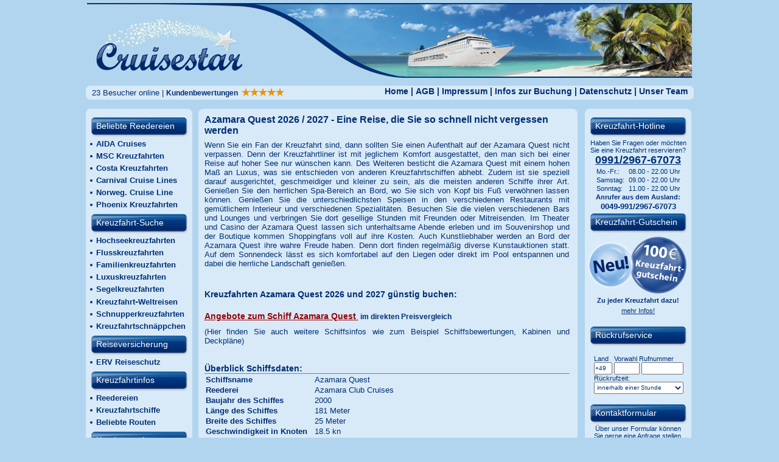

--- FILE ---
content_type: text/html; charset=UTF-8
request_url: https://www.cruisestar.de/kreuzfahrtschiffe/azamara-quest
body_size: 5041
content:
<!DOCTYPE HTML PUBLIC "-//W3C//DTD HTML 4.0 Transitional//EN">
<html>
<head>
    <title>ᐅ ᐅ Azamara Quest 2026 / 2027 ⭐️  günstig buchen - Kreuzfahrten Schiffsreisen Bewertungen Kabinen & Deckpläne</title>
    <meta http-equiv="Content-Type" content="text/html; charset=utf-8">
    <meta name="author" content="Michael Oberlaender">
    <meta name="publisher" content="Cruisestar.de">
    <meta name="keywords" content="Kreuzfahrten Azamara Quest, Azamara Azamara Quest, Kreuzfahrten 2026">
    <meta name="description"
          content="lll➤ ☀️ Kreuzfahrten Azamara Quest, Azamara Azamara Quest und Buchungsmöglichkeit für Kreuzfahrten 2026 - ✅ Alle großen Reedereien im Vergleich ✅ Persönliche und kompetente Beratung">
    <meta name="language" content="de/">
    <meta name="robots" content="index, follow">
    <meta name="revisit-after" content="10 days">
    <meta name="copyright" content="Cruisestar.de">
    <meta name="SKYPE_TOOLBAR" content="SKYPE_TOOLBAR_PARSER_COMPATIBLE"/>
            <link rel="alternate" media="only screen and (max-width: 640px)" href="https://m.cruisestar.de/kreuzfahrtschiffe/azamara-quest">
    <script type="text/javascript">
        if (screen.width <= 640) {
            window.location = "https://m.cruisestar.de/kreuzfahrtschiffe/azamara-quest";
        }
    </script>
    <link href="/js/jquery-ui/css/redmond/jquery-ui-1.8.14.css" rel="stylesheet" type="text/css">
    <link href="/styles/main.css" rel="stylesheet" type="text/css">
    <script src="/js/js_lang_DE.js" type="text/javascript"></script>
    <script src="/js/jquery-1.8.3.min.js" type="text/javascript"></script>
    <script src="/js/jquery-ui/jquery-ui-1.8.14.min.js" type="text/javascript"></script>
    <script src="/js/jquery.ifixpng.js" type="text/javascript"></script>
    <script src="/js/init_main.js" type="text/javascript"></script>
    <script src="/js/init_cruiseportal.js" type="text/javascript"></script>
    <script src="/js/jquery.ba-postmessage.min.js" type="text/javascript"></script>
            <script src="https://www.cruiseportal.de/modul/JS/AdvancedIframeResizerHost.js" type="text/javascript"></script></head>
<body>
<div class="center">
    <div class="topImage">
        <a href="/" title="cruisestar.de"><img src="/img/header_2015.jpg" alt="header"/></a>
    </div>
    <div class="topNavi">
        <div class="leftCorner">&nbsp;</div>
        <div class="pageInfo">23 Besucher online |
            
                <a style="font-size:12px"
                   href="javascript:var w=window.open('https://www.trustedshops.de/bewertung/info_X2A0892F8D747E83323DE5749EEA3F54A.html', 'w', 'width=1010,height=870,resizable=yes,scrollbars=yes')">
                    Kundenbewertungen&nbsp;
                    <img src="/img/rStar.png" alt="5.00 von 5.0"><img src="/img/rStar.png" alt="5.00 von 5.0"><img src="/img/rStar.png" alt="5.00 von 5.0"><img src="/img/rStar.png" alt="5.00 von 5.0"><img src="/img/rStar.png" alt="5.00 von 5.0">                </a>

                    </div>
        <div class="topNaviContent">
            <a href="/">Home</a>
            <span>|</span>
            <a href="/agb">AGB</a>
            <span>|</span>
            <a href="/impressum">Impressum</a>
            <span>|</span>
            <a href="/buchungsinfos">Infos zur Buchung</a>
            <span>|</span>
            <a href="/datenschutz">Datenschutz</a>
            <span>|</span>
            <a href="/kreuzfahrtberater">Unser Team</a>
        </div>
        <div class="rightCorner">&nbsp;</div>
    </div>
    <div class="mainPage">
        <div class="left">
            <div class="topCorners">
                <div class="cornerLeft"></div>
                <div class="cornerRight"></div>
            </div>
            <div class="leftNavi">
                <div class="button"><span>Beliebte Reedereien</span></div>
                <ul>
                    <li><a href="/clubschiffe/aida-cruises">AIDA Cruises</a></li>
                    <li><a href="/clubschiffe/msc-kreuzfahrten">MSC Kreuzfahrten</a></li>
                    <li><a href="/clubschiffe/costa-kreuzfahrten">Costa Kreuzfahrten</a></li>
                    <li><a href="/clubschiffe/carnival-cruise-lines">Carnival Cruise Lines</a></li>
                    <li><a href="/clubschiffe/norwegian-cruise-line">Norweg. Cruise Line</a></li>
                    <li><a href="/clubschiffe/phoenix-kreuzfahrten">Phoenix Kreuzfahrten</a></li>
                </ul>
                <div class="button"><span>Kreuzfahrt-Suche</span></div>
                <ul>
                    <li><a href="/hochseekreuzfahrten">Hochseekreuzfahrten</a></li>
                    <li><a href="/flusskreuzfahrten">Flusskreuzfahrten</a></li>
                    <li><a href="/familienkreuzfahrten">Familienkreuzfahrten</a></li>
                    <li><a href="/luxuskreuzfahrten">Luxuskreuzfahrten</a></li>
                    <li><a href="/segelkreuzfahrt">Segelkreuzfahrten</a></li>
                    <li><a href="/kreuzfahrt-weltreise">Kreuzfahrt<b style="font-size:16px;">-</b>Weltreisen</a></li>
                    <li><a href="/schnupperkreuzfahrten">Schnupperkreuzfahrten</a></li>
                    <li><a href="/kreuzfahrt-schnaeppchen">Kreuzfahrtschnäppchen</a></li>
                </ul>
                <div class="button"><span>Reiseversicherung</span></div>
                <ul>
                    <li><a href="/reiseruecktritt">ERV Reiseschutz</a></li>
                </ul>
                <div class="button"><span>Kreuzfahrtinfos</span></div>
                <ul>
                    <li><a href="/reedereien">Reedereien</a></li>
                    <li><a href="/kreuzfahrtschiffe">Kreuzfahrtschiffe</a></li>
                    <li><a href="/beliebte-routen">Beliebte Routen</a></li>
                </ul>
                <div class="button"><span>Kundenservice</span></div>
                <ul>
                    <li><a href="/agb">AGB</a></li>
                    <li><a href="/impressum">Impressum</a></li>
                    <li><a href="/kontakt" onclick="return callRequest();">Kontaktformular</a></li>
                    <li><a href="/buchungsinfos">Buchunginfos</a></li>
                    <li><a href="/unser-team">Unser Team</a></li>
                </ul>
            </div>
            <div class="bottomCorners">
                <div class="cornerLeft"></div>
                <div class="cornerRight"></div>
            </div>
                    </div>
        <div class="content">
<div class="mainContent">
  <div class="largeTopCorners">
    <div class="cornerLeft"></div>
    <div class="cornerRight"></div>
  </div>
  <div class="mainContainer ships2">
    <div class="text">
      <h1 class="shipHeadline">
                Azamara Quest 2026 / 2027 -
                Eine Reise, die Sie so schnell nicht vergessen werden      </h1>
      <div class="shipInfo">
        <div class="shipTextShort">
<p>Wenn Sie ein Fan der Kreuzfahrt sind, dann sollten Sie einen Aufenthalt auf der Azamara Quest nicht verpassen. Denn der Kreuzfahrtliner ist mit jeglichem Komfort ausgestattet, den man sich bei einer Reise auf hoher See nur w&uuml;nschen kann. Des Weiteren besticht die Azamara Quest mit einem hohen Ma&szlig; an Luxus, was sie entschieden von anderen Kreuzfahrtschiffen abhebt. Zudem ist sie speziell darauf ausgerichtet, geschmeidiger und kleiner zu sein, als die meisten anderen Schiffe ihrer Art. Genie&szlig;en Sie den herrlichen Spa-Bereich an Bord, wo Sie sich von Kopf bis Fu&szlig; verw&ouml;hnen lassen k&ouml;nnen. Genie&szlig;en Sie die unterschiedlichsten Speisen in den verschiedenen Restaurants mit gem&uuml;tlichem Interieur und verschiedenen Spezialit&auml;ten. Besuchen Sie die vielen verschiedenen Bars und Lounges und verbringen Sie dort gesellige Stunden mit Freunden oder Mitreisenden. Im Theater und Casino der Azamara Quest lassen sich unterhaltsame Abende erleben und im Souvenirshop und der Boutique kommen Shoppingfans voll auf ihre Kosten. Auch Kunstliebhaber werden an Bord der Azamara Quest ihre wahre Freude haben. Denn dort finden regelm&auml;&szlig;ig diverse Kunstauktionen statt. Auf dem Sonnendeck l&auml;sst es sich komfortabel auf den Liegen oder direkt im Pool entspannen und dabei die herrliche Landschaft genie&szlig;en.</p>
<p>&nbsp;</p>

        <h2 class="shipHeadline2">Kreuzfahrten Azamara Quest 2026 und 2027 günstig buchen:</h2>
    <div class="shipLink"><a href="/suche/?ref=Travelshop24&ibo=A-10679-1&srcShipID=1382">
        Angebote zum Schiff Azamara Quest
        </a> im direkten Preisvergleich</div>
(Hier finden Sie auch weitere Schiffsinfos wie zum Beispiel Schiffsbewertungen, Kabinen und Deckpläne)
<h3 class="shipHeadline3">Überblick Schiffsdaten:</h3>
<hr noshade="noshade" size="1" />
        </div>
        
        <div class="shipInfos">
          <table class="shipData">
            <tbody>
      <tr>
        <td class="info">Schiffsname</td><td>
          Azamara Quest
                  </td>
      </tr>
      <tr>
        <td class="info">Reederei</td><td>
          Azamara Club Cruises
                  </td>
      </tr>
      <tr>
          <td class="info">Baujahr des Schiffes</td><td>2000</td>
        </tr>
      <tr>
          <td class="info">Länge des Schiffes</td><td>181 Meter</td>
        </tr>
      <tr>
          <td class="info">Breite des Schiffes</td><td>25 Meter</td>
        </tr>
      <tr>
          <td class="info">Geschwindigkeit in Knoten</td><td>18.5 kn</td>
        </tr>
      <tr>
          <td class="info">Nationalität</td><td>La Valletta (Malta)</td>
        </tr>
      <tr>
          <td class="info">Schiffswerft</td><td>Chantiers de l´Atlantique (Saint-Nazaire, Frankreich)</td>
        </tr>
      <tr>
          <td class="info">Anzahl der Passagiere</td><td>710</td>
        </tr>
      <tr>
          <td class="info">Anzahl der Crewmitglieder</td><td>390</td>
        </tr>
      <tr>
          <td class="info">Restaurants an Bord</td><td>4</td>
        </tr>
      <tr>
          <td class="info">Anzahl der Pools</td><td>1</td>
        </tr>
      <tr>
          <td class="info">Sprache an Bord</td><td>Englisch</td>
        </tr>
      <tr>
          <td class="info">Währung an Bord</td><td>US-Dollar</td>
        </tr>


            </tbody>
          </table>
          <div class="furtherShips">Weitere Kreuzfahrtschiffe die Sie auch interessieren könnten:</div>
          <p>
          <div class="randomLink"><a href="/kreuzfahrtschiffe/carnival-fascination">Carnival Fascination</a></div>
<div class="randomLink"><a href="/kreuzfahrtschiffe/costa-concordia">Costa Concordia</a></div>
<div class="randomLink"><a href="/kreuzfahrtschiffe/splendour-of-the-seas">Splendour of the Seas</a></div>
<div class="randomLink"><a href="/kreuzfahrtschiffe/nordlys">MS Nordlys</a></div>
<div class="randomLink"><a href="/kreuzfahrtschiffe/aidasol">MS AIDAsol</a></div>
<div class="randomLink"><a href="/kreuzfahrtschiffe/a-rosa-viva">A-ROSA VIVA</a></div>
<div class="randomLink"><a href="/kreuzfahrtschiffe/amadeus-brilliant">Amadeus Brilliant</a></div>
<div class="randomLink"><a href="/kreuzfahrtschiffe/mein-schiff-2">Mein Schiff 2</a></div>
<div class="randomLink"><a href="/kreuzfahrtschiffe/celebrity-summit">Celebrity Summit</a></div>
<div class="randomLink"><a href="/kreuzfahrtschiffe/vistaexplorer">MS VistaExplorer</a></div>
<div class="randomLink"><a href="/kreuzfahrtschiffe/princesse-de-provence">Princesse de Provence</a></div>
<div class="randomLink"><a href="/kreuzfahrtschiffe/carnival-victory">Carnival Victory</a></div>
<div class="randomLink"><a href="/kreuzfahrtschiffe/variety-voyager">Variety Voyager</a></div>
<div class="randomLink"><a href="/kreuzfahrtschiffe/amelia">MS Amelia</a></div>
<div class="randomLink"><a href="/kreuzfahrtschiffe/switzerland">MS Switzerland</a></div>

          </p>
        </div>
      </div>
    </div>
  </div>
  <div class="largeBottomCorners">
    <div class="cornerLeft"></div>
    <div class="cornerRight"></div>
  </div>
</div>
<div class="footer_short">
  <div class="topCorners">
    <div class="cornerLeft"></div>
    <div class="cornerRight"></div>
  </div>
  <div class="text">
    <div class="links">
      <p>
        <a href="/agb">AGB</a>
        <span> | </span>
        <a href="/impressum">Impressum</a>
        <span> | </span>
        <a href="/buchungsinfos">Infos zur Buchung</a>
        <span> | </span>
        <a href="/datenschutz">Datenschutz</a>
        <span> | </span>
        <a href="/datenschutz#cookies">Cookie-Hinweis</a>
        <span> | </span>
        <a href="/kontakt" onclick="return callRequest();">Kontakt</a>
        <span> | </span>
        <a href="/blog">Blog</a>
        <span> | </span>
        <a href="/fruehbucher-kreuzfahrten">Frühbucher-Kreuzfahrten</a>
      </p>

      <p>
        <a href="/kreuzfahrten-last-minute">Lastminute Kreuzfahrten</a>
        <span> | </span>
        <a href="/kreuzfahrtangebote">Kreuzfahrtangebote</a>
        <span> | </span>
        <a href="/minikreuzfahrten">Minikreuzfahrten</a>
        <span> | </span>
        <a href="/kreuzfahrten-2025">Kreuzfahrten 2025</a>
        <span> | </span>
        <a href="/kreuzfahrten-2026">Kreuzfahrten 2026</a>
      </p>
    </div>
  </div>
  <div class="bottomCorners">
    <div class="cornerLeft"></div>
    <div class="cornerRight"></div>
  </div>
</div>
        </div>
                <div class="right">
          <div class="topCorners">
            <div class="cornerLeft"></div>
            <div class="cornerRight"></div>
          </div>
          <div class="rightNavi" class="hotlineBox">
            <div class="button"><span>Kreuzfahrt-Hotline</span></div>
            <div class="naviContent">
              <p class="telText">Haben Sie Fragen oder möchten Sie eine Kreuzfahrt reservieren?</p>
              <p class="telBold" style="text-decoration: underline; font-size: 18px;">0991/2967-67073 </p>
              <table class="callTimes">
                <tr>
                  <td>Mo.-Fr.:</td>
                  <td class="time">08.00 - 22.00 Uhr</td>
                </tr>
                <tr>
                  <td>Samstag:</td>
                  <td class="time">09.00 - 22.00 Uhr</td>
                </tr>
                <tr>
                  <td>Sonntag:</td>
                  <td class="time">11.00 - 22.00 Uhr</td>
                </tr>
              </table>
              <p style="font-weight: bold; margin-bottom: 2px;">Anrufer aus dem Ausland:</p>
              <p style="font-weight: bold; font-size: 13px">0049-991/2967-67073</p>
            </div>
            <div class="button"><span>Kreuzfahrt-Gutschein</span></div>
            <div class="naviContent">
              <a href="/gutschein" onclick="return callBonus();" style="position: relative; left: -3px;"><img src="/img/gutschein_100.png" alt="gutschein" /></a>
              <p style="font-weight: bold;">Zu jeder Kreuzfahrt dazu!</p>
              <p style="margin-top: 5px"><a href="/gutschein" onclick="return callBonus();">mehr Infos!</a></p>
            </div>
            <div class="button" style="margin-top: 15px;"><span>Rückrufservice</span></div>
            <div class="naviContent callback" style="margin-top: 12.5px;">
              <form id="callback">
              <div>
                <span>Land</span><span class="areaCode">Vorwahl</span><span>&nbsp;Rufnummer</span>
              </div>
              <div>
                <input type="text" name="country" class="callCountry" value="+49" onkeypress="show_callback();" />
                <input type="text" name="city" class="callCity" onkeypress="show_callback();" />
                <input type="text" name="number" class="callNumber" onkeypress="show_callback();" />
              </div>
              <div>
                <span>R&uuml;ckrufzeit:</span>
              </div>
              <select name="time" class="callTime" onchange="show_callback();">
                <option value="innerhalb einer Stunde">innerhalb einer Stunde</option>
                <option value="innerhalb zwei Stunden">innerhalb zwei Stunden</option>
                <option value="um 11 Uhr am 20.01.2026">um 11 Uhr am 20.01.2026</option>
<option value="um 12 Uhr am 20.01.2026">um 12 Uhr am 20.01.2026</option>
<option value="um 13 Uhr am 20.01.2026">um 13 Uhr am 20.01.2026</option>
<option value="um 14 Uhr am 20.01.2026">um 14 Uhr am 20.01.2026</option>
<option value="um 15 Uhr am 20.01.2026">um 15 Uhr am 20.01.2026</option>
<option value="um 16 Uhr am 20.01.2026">um 16 Uhr am 20.01.2026</option>
<option value="um 17 Uhr am 20.01.2026">um 17 Uhr am 20.01.2026</option>
<option value="um 18 Uhr am 20.01.2026">um 18 Uhr am 20.01.2026</option>
<option value="um 19 Uhr am 20.01.2026">um 19 Uhr am 20.01.2026</option>
<option value="um 20 Uhr am 20.01.2026">um 20 Uhr am 20.01.2026</option>
<option value="um 21 Uhr am 20.01.2026">um 21 Uhr am 20.01.2026</option>
<option value="um 22 Uhr am 20.01.2026">um 22 Uhr am 20.01.2026</option>
<option value="um 8 Uhr am 21.01.2026">um 8 Uhr am 21.01.2026</option>
<option value="um 9 Uhr am 21.01.2026">um 9 Uhr am 21.01.2026</option>
<option value="um 10 Uhr am 21.01.2026">um 10 Uhr am 21.01.2026</option>
<option value="um 11 Uhr am 21.01.2026">um 11 Uhr am 21.01.2026</option>
<option value="um 12 Uhr am 21.01.2026">um 12 Uhr am 21.01.2026</option>
<option value="um 13 Uhr am 21.01.2026">um 13 Uhr am 21.01.2026</option>
<option value="um 14 Uhr am 21.01.2026">um 14 Uhr am 21.01.2026</option>
<option value="um 15 Uhr am 21.01.2026">um 15 Uhr am 21.01.2026</option>
<option value="um 16 Uhr am 21.01.2026">um 16 Uhr am 21.01.2026</option>
<option value="um 17 Uhr am 21.01.2026">um 17 Uhr am 21.01.2026</option>
<option value="um 18 Uhr am 21.01.2026">um 18 Uhr am 21.01.2026</option>
<option value="um 19 Uhr am 21.01.2026">um 19 Uhr am 21.01.2026</option>
<option value="um 20 Uhr am 21.01.2026">um 20 Uhr am 21.01.2026</option>
<option value="um 21 Uhr am 21.01.2026">um 21 Uhr am 21.01.2026</option>
<option value="um 22 Uhr am 21.01.2026">um 22 Uhr am 21.01.2026</option>
              </select>
              <div id="callbackHidden">
                <div>Ihr Name:</div>
                <select class="callGender" name="anrede"><option value="Frau">Frau</option><option value="Herr">Herr</option></select>
                <input type="text" name="kundenname" class="callName" />
                <input type="button" value="zur&uuml;ckrufen" onclick="check_callback()" class="sendCallback" />
              </div>
              </form>
            </div>
            <div class="button" style="margin-top: 12.5px;"><span>Kontaktformular</span></div>
            <div class="naviContent">
              <p>Über unser Formular können<br />Sie gerne eine Anfrage stellen.</p>
              <p class="contactFromCall"><a href="/kontakt" onclick="return callRequest();">zum Kontaktformular</a></p>
            </div>
            <div class="naviContent" style="margin-top: 25px;">
              <a href="javascript:var w=window.open('https://www.trustedshops.de/bewertung/info_X2A0892F8D747E83323DE5749EEA3F54A.html', 'w', 'width=1010,height=870,resizable=yes,scrollbars=yes')"><img src="/img/siegel-trust.gif"></a>
            </div>
          </div>
          <div class="bottomCorners">
            <div class="cornerLeft"></div>
            <div class="cornerRight"></div>
          </div>
        </div>
              </div>
    </div>
    <!-- Matomo -->
<script type="text/javascript">
    var _paq = window._paq || [];
    /* tracker methods like "setCustomDimension" should be called before "trackPageView" */
    _paq.push(['disableCookies']);
    _paq.push(['trackPageView']);
    _paq.push(['enableLinkTracking']);
    (function() {
        var u="https://stats.travelshop-24.net/";
        _paq.push(['setTrackerUrl', u+'matomo.php']);
        _paq.push(['setSiteId', '2']);
        var d=document, g=d.createElement('script'), s=d.getElementsByTagName('script')[0];
        g.type='text/javascript'; g.async=true; g.defer=true; g.src=u+'matomo.js'; s.parentNode.insertBefore(g,s);
    })();
</script>
<!-- End Matomo Code -->
  </body>
</html>


--- FILE ---
content_type: text/css
request_url: https://www.cruisestar.de/styles/main.css
body_size: 5188
content:
/*@font-face {
	font-family: myriad;
	src: url("../styles/MyriadPro-Regular.otf");
}*/

* {
  padding: 0;
  margin: 0;
}

a {
  color:#002e74;
}

img {
  border: 0;

}

form {
  display: inline;
}

body {
  background-color: #b1d5ef;
  font-family: arial, verdana, sans-serif;
  text-align: center;
/*  letter-spacing: 0.05em;*/
}

h1 {
  font-size: 16px;
}

.bold {
  font-weight: bold;
}

.textCenter {
  text-align: center;
}

.center {
  width: 999px;
  margin: 0px auto;
  position: relative;
}

.cc-container {
  background: #002e74;
  color: #fff;
  font-size: 14px;
  display: none;
  border: 1px solid #002e74;
}
@media (max-width: 767px) {
  .cc-container {
    display: none !important;
  }
}
@media (max-width: 810px) {
  .cc-container {
    font-size: 11px;
  }
}
.cc-container .cc-content {
  padding: 9px;
  max-width: 1200px;
  margin: auto;
  text-align: center;
  line-height: 2;
}
.cc-container .cc-text {
  margin-right: 1em;
  line-height: 1.5em;
}
.cc-container .cc-text a {
  color: #fff;
  text-decoration: underline;
}
.cc-container .cc-text a:hover {
  color: #fff;
  text-decoration: none;
}
.cc-container .cc-btn {
  padding: 2px 0.4em;
  background-color: #fff;
  color: #002e74;
  border: 1px solid #fff;
  border-radius: 3px;
  cursor: pointer;
  white-space: nowrap;
}
.cc-container .cc-btn:hover {
  text-decoration: underline;
}

.logo {
  width: 100%;
  height: 100px;
  border-bottom: 1px #5a7eae solid;
  text-align: left;
}

.logo img {
  margin-left: 7px;
}

.topImage {
  width: 100%;
  height: 136px;
  margin-top: 5px;
}

.mainContent {
  width: 623px;
  margin: 0 5px;
}

.mainContent.ibeWidth {
  width: 810px;
  margin: 0 0 0 5px;
}

.mainContent.ibeWidth .largeTopCorners {
  width: 810px;
}

.mainContent.ibeWidth .mainFrame {
  width: 810px;
}

.mainContent.ibeWidth .largeBottomCorners {
  width: 810px;
}

.mainContainer {
  width: 623px;
  overflow: auto;
  background-color: #D8EAF8;
  text-align: left;
  font-size: 13px; /* davor 12px */
  color: #002e74
}

.mainContainer .text {
  margin: 0 10px 0 10px;
  position: relative;
}

.mainContainer.overview .text{
  position: static;
}

.mainContainer .text .nextPage {
  position: absolute; 
  left: 584px; 
  font-size: 16px; 
  font-weight: bold;  
}

.errorPage {
  height: 658px;
}

.errorPage a {
  color: #002e74;
  font-weight: bold;
}

.mainFrame {
  width: 623px;
  overflow: hidden;
  background-color: #D8EAF8;
  text-align: left;
  font-size: 12px;
  color: #002e74;
  position: relative;
}

.mainFrame iframe {
  width: 623px;
  height: 1770px;
  border: 0;
}

.topNavi {
  width: 999px;
  margin: 0 auto;
  height: 23px;
  background-color: #d8eaf8;
  text-align: right;
  position: relative;
}

.pageInfo {
  float: left;
  width: 350px;
  text-align: left;
  font-size: 13px;
  margin-left: 10px;
  height: 23px;
  color: #002E74;
  line-height:inherit;
  vertical-align:middle;
  padding-top:3px;
}

.pageInfo img {
  display: inline-block;
  position: relative;
  bottom: -1px;
}

.topNaviContent {
  margin-right: 10px;
  float: right;
  width: 600px;
}

.topNavi a, .topNavi span {
  color: #002e74;
  font-size: 14px;
  font-weight: bold;
  text-decoration: none;
}

.topNavi .leftCorner, .topNavi .rightCorner {
  height: 25px;
  width: 6px;
  position: absolute;
  display: inline;
}
.topNavi .leftCorner {
  left: 0px;
  top: 0px;
  background: url(/img/naviTopLeft.png) no-repeat;
}

.topNavi .rightCorner {
  right: 0px;
  top: 0px;
  background: url(/img/naviTopRight.png) no-repeat;
}

.mainPage {
  width: 100%;
  margin: 15px 0 0 0;
}

.left {
  height: 677px;
  width: 175px;
  padding-right: 5px;
  float: left;
}

.leftNavi {
  padding: 0 0 0 10px;
  background-color: #d8eaf8;
  text-align: left;
/*  letter-spacing: 0.03em;*/
  height: 658px;
  overflow: hidden;
  width: 165px !important;
  width: 175px;
  font-size: 13px;
}

.leftNavi ul {
  /*margin: 0px 0px 0 20px;*/
  color: #003176;
  /*padding: 0 0 0px 0;*/
  margin: 0 0 0 10px;
  padding-left: 2px;
}

.leftNavi ul a {
  font-weight: bold;
  color: #003176;
  font-size: 13px;
  text-decoration: none;
  margin: 0;
  margin-left: -5px;
  padding: 0;
  line-height: 20px !important; /* davor: 19px */
  line-height: 18px;  
}

.leftNavi ul a:hover {
  color:white;
  background-color:#002e74;
}

.leftNavi ul li {
  margin-bottom: 0px !important;
  margin-bottom: 1px;
}

.content {
  width: auto;
  position: absolute;
  left: 180px;
}

.right {
  height: 677px;
  width: 175px;
  position: absolute;
  left: 820px;
}

.rightNavi {
  padding-left: 5px;
  background-color: #d8eaf8;
  text-align: left;
/*  letter-spacing: 0.03em;*/
  padding-top: 6px;
  height: 652px; /* davor: 658px */
}

.rightNavi .hotlineImage {
  text-align:center;
  margin-top:4px;
}

.rightNavi .naviContent {
  color: #003176;
  font-size: 10px;
  width: 160px;
  text-align: center;
  margin-left: 3px;
  margin-bottom:5px;
}

.rightNavi .naviContent p {
  font-size: 11px;
}

.rightNavi .button {
  margin-left: 2px;
  margin-top: -6px;
}

.rightNavi .naviContent.callback {
  font-size: 11px;
  text-align: left;
  margin-left: 10px;
  margin-top: 5px;
  margin-bottom: 10px;
}

.rightNavi .naviContent .telBold {
  font-size: 17px;
  font-weight: bold;
}

.rightNavi .naviContent .telText {
  margin-top: 2px;
}

.rightNavi .naviContent .contactFromCall {
  margin-top: 6px;
}

.rightNavi .naviContent .bold {
  font-size: 11px;
  font-weight: bold;
}

.rightNavi .naviContent a {
  font-size: 11px;
  color: #003176;
  text-decoration: underline;
}

.button {
  width: 161px;
  height: 39px;
  background-image: url('../img/button.png');
  background-repeat: no-repeat;
  margin-left: -3px;
}

.button span {
  color: #ffffff;
  line-height: 39px;
  padding-left: 10px;
  font-size: 14px;
}

.topCorners {
  width: 175px;
  background-color: #D8EAF8;
  height: 9px;
  font-size: 1px;
}

.topCorners .cornerLeft {
  background-image: url('../img/ecke_lo.png');
  background-repeat: no-repeat;
  width: 9px;
  height: 9px;
  float: left;
}

.topCorners .cornerRight {
  background-image: url('../img/ecke_ro.png');
  background-repeat: no-repeat;
  width: 9px;
  height: 9px;
  float: right
}

.bottomCorners {
  width: 175px;
  background-color: #D8EAF8;
  height: 9px;
  font-size: 1px;
}

.bottomCorners .cornerLeft {
  background-image: url('../img/ecke_lu.png');
  background-repeat: no-repeat;
  width: 9px;
  height: 9px;
  float: left;
}

.bottomCorners .cornerRight {
  background-image: url('../img/ecke_ru.png');
  background-repeat: no-repeat;
  width: 9px;
  height: 9px;
  float: right
}

.areaCode {
  padding-left: 9px;
}

#callback input, #callback select {
  height: 20px;
}

.callCountry {
  width: 30px;
  font-size: 10px;
}

.callCity {
  width: 42px;
  font-size: 10px;
}

.callNumber {
  width: 69px;
  font-size: 10px;
}

.callTime {
  font-size: 10px;
  width: 147px;
}

#callbackHidden {
  display: none;
  margin-top: 5px;
}

.callGender {
  width: 54px;
  font-size: 10px;
}

.callName {
  font-size: 10px;
  width: 90px;
}

.sendCallback {
  font-size: 10px;
  margin: 8px 0px 0px 36px;
  background-color: #B1D5EF;
}

.naviContent.callback input, .naviContent.callback select {
  color: #003176
}

.callTimes {
  margin: 0px auto;
}

.callTimes .time {
  width: 90px;
  text-align: right
}

.callTimes td {
  font-size: 11px; /* davor: 10px */
  color: #003176;
}

.largeTopCorners {
  width: 623px;
  background-color: #D8EAF8;
  height: 9px;
  font-size: 1px;
}

.largeTopCorners .cornerLeft {
  background-image: url('../img/ecke_lo.png');
  background-repeat: no-repeat;
  width: 9px;
  height: 9px;
  float: left;
}

.largeTopCorners .cornerRight {
  background-image: url('../img/ecke_ro.png');
  background-repeat: no-repeat;
  width: 9px;
  height: 9px;
  float: right
}

.largeBottomCorners {
  width: 623px;
  background-color: #D8EAF8;
  height: 9px;
  font-size: 1px;
}

.largeBottomCorners .cornerLeft {
  background-image: url('../img/ecke_lu.png');
  background-repeat: no-repeat;
  width: 9px;
  height: 9px;
  float: left;
}

.largeBottomCorners .cornerRight {
  background-image: url('../img/ecke_ru.png');
  background-repeat: no-repeat;
  width: 9px;
  height: 9px;
  float: right
}

.headerButton {
  width: 623px;
  height: 33px;
  margin-bottom: 7px;
  background-image: url('../img/row_623.png');
  background-repeat: no-repeat;
  color: #ffffff;
  line-height: 32px;
  text-align: left;
  padding-left: 10px;
}

.headerButton h1 {
  font-size: 16px;
  font-weight: normal;
}

#footerText {
  text-align: justify;
  font-size: 12px;
}

#footerText h1, #footerText h2 {
  font-size: 12px; /* davor: 11px */
}

.partnerLinks {
  color: #002E74;
  font-size: 11px;
  margin: 5px 0 5px 0;
}

.partnerLinks a {
  color: #002E74;
  font-size: 11px;
}

.footer {
  float: left;
  margin: 10px 0 0 0;
}

.footer.contentTextBig {
  position: relative;
}

.footer.contentTextBig .text {
  text-align: left;
  padding: 0 10px 0 10px;
  width: 974px;
}

.footer_short {
  width: 623px;
  margin: 10px 0 10px 5px;
  position: relative;
}

.footer_short.ibe_footer {
  left: 5px;
  width: 810px;
  margin-left: 0px;
  margin-bottom: 0;
  float: left;
}

.footer_short.ibeWidth {
  width: 810px;
  margin-left: 5px;
}

.footer_short h2 {
  font-size:11px;
}

.footer_short.contentText {
  position: relative;
  left: 0px;
  margin-bottom: 0px;
}

.footer_short.contentText .text {
  text-align: justify;
  padding: 0 10px 0 10px;
  width: 603px;
}

.footer_short.contentText.ibeWidth .text {
  width: 790px;
}

.footer .topCorners {
  width: 994px;
}

.footer .bottomCorners {
  width: 994px;
}

.footer_short .topCorners {
  width: 623px;
}

.footer_short.ibe_footer .topCorners {
  width: 810px;
}

.footer_short.ibeWidth .topCorners {
  width: 810px;
}

.footer_short .bottomCorners {
  width: 623px;
}

.footer_short.ibe_footer .bottomCorners {
  width: 810px;
}

.footer_short.ibeWidth .bottomCorners {
  width: 810px;
}

.footer .text {
  background-color: #D8EAF8;
  width: 994px;
  margin-left: 0px;
  color: #002E74;
  font-size: 11px;
}

.footer_short .text {
  background-color: #D8EAF8;
  width: 623px;
  margin-left: 0px;
  color: #002E74;
  font-size: 12px; /* davor: 11px */
}

.footer_short .links, .footerLinks {
  font-size: 11px !important;
}

.footer_short .footerLinks .sep {
  float:left;
  margin:0 8px;
}
.footer_short .footerLinks .footerLink {
  float:left;
  width:143px;
}


.footer_short .text h2 {
  margin-bottom:3px;
  font-size: 13px; /* davor: 12px */
}

.footer_short.ibe_footer .text {
  width: 810px;
}

.footer_short.ibeWidth .text {
  width: 810px;
}

.footer .text a, .footer_short .text a {
  color: #002E74;
}

.footer .text .copyright {
  width: 175px;
  float: left;
  margin-top: 0px;
  margin-right: 20px;
}

.footer .text .links {
  width: 609px;
  float: left;
}

.footer .text .payment {
  width: 190px;
  float: left;
  text-align: right;
}

.linkBox {
  width: 185px;
  height: 165px;
  background-color: #ecf5fc;
  color: #002e74;
  float: left;
  margin-right: 23px;
  margin-top: 20px;
  padding-top: 5px;
  text-align: left;
}

.linkBox div {
  margin-left: 5px;
  position: relative;
}

.linkBox.last {
  margin-right: 0;
}

.linkBox .linkOverlay {
  position: absolute;
  width: 175px;
  height: 35px;
  background-image: url(../img/transparent_ECF5FC_70.png);
  top: 124px;
  left: -5px;
}

.linkBox .linkOverlay a {
  line-height: 35px;
  padding-left: 5px;
  color: #002e74;
  font-size: 16px;
  font-weight: bold;
  text-decoration: none;
}

.linkBox .linkOverlay .small {
  margin-left: 5px;
}

.linkBox .linkOverlay .small a {
  font-size: 14px;
  line-height: 17px;
  padding-left: 0;
}

.linkBox .linkOverlay a:hover {
  text-decoration: underline;
}

/* HOME */

.quicksearch {
  width: 623px;
  height: 200px;
  background-color: #D8EAF8;
  text-align: left;
  background-image: url('../img/hg.jpg');
}

.quicksearch.start {
  font-family: arial, verdana, sans-serif !important;
  width: 623px !important;
  height: 200px !important;
  border: none !important;
  margin: 0px !important;
  background-color: #D8EAF8;
  text-align: left;
  background-image: url('../img/hg.jpg');
}

#home {
  width: 623px;
  margin: 0px 5px;
}

#home h4 {
  text-align: left;
  color: #002e74;
  margin: 0 0 5px 25px;
}

#home .largeBottomCorners, #home .largeTopCorners {
  width: 623px;
}

.quicksearch {
  position: relative;
}

.quicksearch table {
  margin-left: 16px;
  text-align: left;
  border: 0px;
}

.quicksearch table td.desc {
  text-align: left;
  color: #002e74;
  font-size: 16px;
  font-weight: bold;
}

.quicksearch table .input input, .quicksearch table .input select {
  width: 250px;
  height: 22px; /* davor: 20px */
  border: 1px #969696 solid;
  color: #002e74;
  padding: 2px;
  font-size: 12px; /* davor: 11px */
}

.quicksearch table .input, .quicksearch table .submit {
  text-align: right;
  padding-left: 70px;
}

.quicksearch table .submit {
  position: relative;
  left: 0px;
  padding-left: 0;
}

.searchSwitcher {
  font-size: 13px; /* davor: 12px */
  color: #002E74;
  position: absolute;
  left: 75px;
  top: 170px; /* davor: 160px */
  width: 150px;
}

.searchSwitcher label {
  margin-left: 5px;
  margin-right: 6px;
}

#flussSearch {
  display: none;
  position: relative;
}

#hochseeSearch {
  position: relative;
}

#flussSearch input.submitSearch, #hochseeSearch input.submitSearch {
  position: absolute;
  left: 433px !important;
  left: 368px;
  top: 170px; /* davor: 160px */
}

a.dp-choose-date {
	width: 14px;
	height: 14px;
	padding: 0;
	margin: 5px 3px 0;
	display: block;
	text-indent: -2000px;
	overflow: hidden;
  float: left;
	background: url(../img/calendar.png) no-repeat;
}

table.jCalendar {
  font-size: 11px;
}

.topOffers {
  width: 600px;
  margin-top: 10px;
}

.offers {
  width: 623px;
  background-color: #D8EAF8;
  text-align: center;
}

.offerBox {
  width: 185px;
  height: 170px;
  background: url('../img/offer_bg.jpg') no-repeat;
  color: #002e74;
  float: left;
  margin-right: 19px;
  text-align: left;
}

.offerBox h5 {
  font-size: 14px;
}

.offerBox div {
  margin-left: 5px;
  margin-top: 5px;
}

.offerBox div.shortInfos {
  margin: 5px 0 0;
}

.offerBox div.shortInfos p {
  margin-bottom: 2px;
  font-size: 12px;
}

.offerBox.last {
  margin-right: 0;
}

.offerContent {
  margin: 0 auto !important;
  width: 593px;
  margin-left: 0px;
}

.offerBreak {
  width: 560px;
  height: 10px;
  float: left;
  font-size: 5px;
}

.offerDesc {
  font-size: 12px; /* davor: 10px */
}

.offerImage {
  margin: 2px 0 2px 0;
}

.offerPrice {
  font-size: 11px;
  margin-top: 3px;
  font-weight: bold;
}

.offerPrice a {
  font-weight: normal;
  text-decoration: underline;
  color: #003176;
  float: right;
  padding-right: 5px;
}

.offerLink {
  text-align: right;
  margin-right: 5px;
}

.offerLink a {
  font-size: 11px;
  text-decoration: underline;
  color: #003176;
}

/* INFOS ZUR BUCHUNG */

#bookingInfos {
  width: 600px;
  margin: 0 auto 10px auto;
}

.infos h4 {
  font-size: 15px; /* davor: 14px */
  font-weight: bold;
  margin: 5px 0 5px 0;
}

.infos ol {
  margin-left: 25px;
}

/* AGB */

.agb h3 {
  margin-bottom: 10px;
}

.agb h4 {
  margin: 10px 0;
}

.agb p {
  margin: 5px 0;
}

.agb {
  text-align:justify;
}

/* IMPRESSUM */

.impressum {
  height: 658px;
}

.impressum h3 {
  margin-bottom: 20px;
  width: 585px;
  float: left;
}

.privateData {
  margin-top: 15px;
}

.privateData .bold {
  font-weight: bold;
  color: #002e74;
  text-decoration: none;
}

.copyright {
  margin-top: 37px;
}

.impressumHead {
  margin-top:13px;
  font-size: 14px;
  font-weight: bold;
}

.disclaimer {
  float: right;
  margin-right: 5px;
  font-weight: bold;
  font-size: 14px;
  color: #002e74;
}

/* DISCLAIMER */

.disclaimerFrame iframe {
  width: 600px;
  height: 1770px;
  border: 0;
}

/* DATENSCHUTZ */

.privacy h3 {
  margin-bottom: 10px;
}

.privacy p,
.privacy ul {
  margin-bottom: 10px;
  margin-left: 20px;
}

.privacy .bold {
  font-weight: bold;
  color: #002e74;
  text-decoration: none;
}

/* UNSER TEAM */

.team {
  height: auto;
  padding-bottom: 10px;
}

.team h3 {
  margin: 5px 0 10px 0;
}

.employees {
  margin-left: 15px;
  margin-top: -8px;
}

.team .text {
  text-align: justify;
}

.teamImage {
  border: 1px #003176 solid;
  width: 170px;
  height: 180px;
  float: left;
  margin: 15px 26px 0 0;
}

.teamImage.last {
  margin-right: 0;
}

.teamImage .employeeImg {
  font-size: 0px;
}

.employeeName {
  height: 19px;
  background-color: #ECF5FC;
  border-top: 1px #003176 solid;
  font-weight: bold;
  text-align: center;
  line-height: 19px;
  width: 170px;
}

/* ANFRAGEFORMULAR */

.request h3 {
  margin-bottom: 15px;
}

.requestForm {
  font-size: 12px;
  color: #002e74;
  font-weight: bold;
  margin-top: 10px;
}

.requestForm input, .requestForm select {
  font-size: 12px;
  width: 236px;
  color: #002e74;
}

.requestForm .available {
  width: 50px;
}

.requestForm .contactType {
  width: 20px;
}

.requestForm textarea {
  height: 100px;
  width: 236px;
}

#contactAvailable, #contactMail, #contactTel {
  display: none;
}

.errorAlerts {
  color: red;
  font-weight: bold;
  margin-top: 5px;
}

.successAlerts {
  color: green;
  font-weight: bold;
  margin-top: 5px;
}

.errorAlerts ul {
  padding: 3px 0 0 15px;
}

.requestHeader {
  width: 600px;
  margin: 0px auto;
  text-align: left;
  overflow: auto;
}

.requestHeader img {
  float: left;
}

.requestHeader .popupOptions {
  float: right;
  margin-top: 10px;
}

.popupOptions .popupPrint img {
  margin-right: 10px;
}

/* GUTSCHEIN POPUP */

.bonus h3 {
  margin-bottom: 15px;
}

.bonusHeader {
  width: 600px;
  margin: 0px auto;
  text-align: left;
  overflow: auto;
}

.bonusHeader img {
  float: left;
}

.bonusHeader .popupOptions {
  float: right;
  margin-top: 10px;
}

.bonus .text .introText {
  width: 430px;
  float: left;
  margin-bottom: 15px;
}

.bonus .text .bonusImage {
  float: right;
}

.bonus .text .bonusList {
  margin-left: 30px;
  margin-top: -10px;
}

.bonus .text .bonusList li {
  padding: 5px;
}

.bonus .text .hints {
  margin-top: 20px;
  font-size: 10px;
}

/* GUTSCHEIN FORM */

.bonusFormFrame iframe {
  width: 490px;
  height: 800px;
  border: 0;
  margin-left: 52px;
}

/* REEDEREIEN */

.reederInfo {
  width: 603px;
  margin-top: 5px;
}

.reederHeadline {
  margin-top: 0;
  margin-bottom: 16px;
}

.reederHeadline2 {
  margin-top:0px;
  margin-bottom:10px;
  font-size:14px;  
}

.reederImg {
  float: left;
  width: 175px;
  margin: 0 10px 10px 0;
}

.reederText {
  float: left;
  text-align: justify;
  margin-bottom: 10px;
}

.reederLink a {
  font-size:14px;
  text-decoration:underline;
  font-weight:bold;
  color:#9c0007;
  margin-right:3px;
}

.reederLink {
  padding-top:10px;
  font-size:12px;
  font-weight:bold;
}

.reederOverview {
  width: 185px;
  height: 165px;
  background-color: #ecf5fc;
  color: #002e74;
  float: left;
  margin-right: 23px;
  margin-top: 20px;
  padding-top: 5px;
  text-align: left;
}

.reederOverview div {
  margin-left: 5px;
}

.reederOverview.last {
  margin-right: 0;
}

/* KREUZFAHRSCHIFFE */

hr {
  color:#002e74;
}

.shipInfo {
  width: 603px;
  margin-top: 5px;
}

.shipHeadline {
  width:570px;
  margin-top: 0;
  margin-bottom:7px;
}

.shipHeadline2 {
  margin-top:10px;
  margin-bottom:10px;
  font-size:14px;
}

.shipHeadline3 {
  margin-top:30px;
  margin-bottom:0px;
  padding-bottom:0px;
  font-size:14px;
}

.shipHeadline4 {
  margin-top:0px;
  margin-bottom:10px;
  font-size:14px;  
}

.shipImg {
  float: left;
  width: 175px;
  margin: 0 10px 10px 0;
}

.shipText {
  text-align:justify;
}

.shipTextShort {
  width:600px;
  text-align:justify;
}

.shipTextShort p {
  margin-bottom: 10px;
}

.shipInfos {
  clear: both;
}

.shipInfosRight {
  float:right;
  margin-left:20px;
}

.shipLink a {
  font-size:14px;
  text-decoration:underline;
  font-weight:bold;
  color:#9c0007;
  margin-right:3px;
}

.shipLink {
  padding-top:10px;
  font-size:12px;
  font-weight:bold;
  margin-bottom: 10px;
}

.shipData {
  font-size: 13px; /* davor: 12px */
  color: #002e74;
}

.shipData2 {
  font-size: 12px;
  color: #002e74;
}

.shipData .info {
  font-weight: bold;
  padding-right: 10px;
}

.furtherShips {
  font-weight:bold;
  margin-top:10px;
  margin-bottom:5px;
}

.randomLink {
  display:block;
  float: left;
  width:190px;
}

.ehoiFrame iframe {
  height: 4050px;
  width: 795px;
  margin-left: 8px;
  margin-top: 10px;
}

.ehoiFrame h1 {
  margin: 0 0 10px 10px;
  font-size: 20px;
}

/*
.mainContainer.ships2 {
  height:658px;
}
*/

/* FLUSSKREUZFAHRTEN */

.rivercruiseFrame iframe {
  height: 4000px;
}

.rivercruiseFrame h1 {
  margin: 0 0 10px 10px;
  font-size: 20px;
}

/* BELIEBTE-ROUTEN */

.routeHeadline {
  margin-top: 0;
  margin-bottom: 16px;  
  width: 560px;
}

.routeHeadline2 {
  margin-top:0px;
  margin-bottom:10px;
  font-size:14px;    
}

.routeImg {
  float: left;
  width: 175px;
  margin: 0 10px 10px 0;
}

.routeImg img {
  margin-bottom: 5px;
}

.routeText {
  float: left;
  width: 603px;
  margin-bottom: 10px;
  text-align: justify;
}

.routeLink a {
  font-size:14px;
  text-decoration:underline;
  font-weight:bold;
  color:#9c0007;
  margin-right:3px;
}

.routeLink {
  padding-top:10px;
  font-size:12px;
  font-weight:bold;
}

.routeInfos {
  clear: both;
  padding-top: 10px;
}

.ui-widget-header {
	background:none repeat scroll 0 0 #003c84;
}

.ui-widget-content {
	background:none repeat scroll 0 0 #d8eaf8;
	border:2px solid #003c84;
  font-size: 12px;
  display: none;
}

.ui-state-default, .ui-widget-content .ui-state-default {
	background:none repeat scroll 0 0 #d8eaf8;
	border:1px solid #003c84;
}

.ui-state-active, .ui-widget-content .ui-state-active {
	background:none repeat scroll 0 0 #003c84;
	border:1px solid #003c84;
	color: #FFFFFF;
}

.ui-datepicker th {
	border:1px solid #003c84;
}

.hotline-team {
  font-size:13px;
  font-weight:bold;
  margin:5px;
  text-align:center;
}

.bigger {
  font-size:13px;
}

#quicksearch {
  font-family: verdana, arial;
  font-size: 13px; /* davor: 11px */
  width: 616px;
  height: 230px;
  margin-left: 8px;
  margin-top: 2px;
  border: 1px solid #003C84;
}

#hotline {
  float: left;
  font-family: verdana, arial;
  font-size: 11px;
  width: 168px;
  margin-left: 8px;
  margin-top: 2px;
  position: absolute; 
  right: 7px;
  top: -9px;
}

.qs-header, .hl-header {
  background: #003C84;
  color: #fff;
  font-weight: bold;
  padding: 2px;
  font-size: 12px;
}

.qs-form, .hl-body {
  margin-top: 10px;
  margin-bottom: 5px;
}

.qs-form form {
  display: block;
  overflow: hidden;
}

.qs-row {
  overflow: hidden;
  margin: 13px 0 0 10px;
  display: block;
  width: 604px;
  line-height: 11px;
}

.qs-row.first {
  margin-top: 0;
}

.delimiter {
  border-top: 1px dotted #969696;
  height: 1px;
  margin-top: 15px;
  clear: both;
  font-size: 0;
  line-height: 0;
  width: 612px;
}

.qs-field {
  float: left;
  margin-right: 28px;
}

.qs-field.last, .qs-field.qs-check.last {
  margin-right: 0;
}

.qs-field label {
  display: block;
}

.qs-field select, .qs-field input {
  width: 180px;
  margin: 3px 0 0 0;
  font-size: 13px; /* davor: 11px */
  padding: 1px;
  border-radius: 0;
  border: 0;
  /*height: 18px;*/
} 

.qs-field.short {
  margin-right: 10px;
}

.qs-field.short select {
  width: 70px;
}

.qs-field.qs-check {
  margin-top: 11px;
  margin-right: 15px;
}

.qs-field.qs-check input {
  width: 13px;
  display: inline-block;
  margin: 2px 0 0;
  padding: 0;
}

.qs-field.qs-check label {
  display: inline-block;
  line-height: 21px;
  vertical-align: top;
  padding: 0;
  margin: 0;
}

.qs-field .ui-datepicker-trigger {
  margin-top: 6px;
}

.qs-field select .top-select {
  font-weight: bold;
  font-style: italic;
  font-size: 12px;
}

.qs-field select .sub-select {
  font-weight: bold;
}

.qs-submit {
  background: url('../img/quicksearch_button.png') no-repeat;
  color: #fff;
  padding: 0px;
  font-weight: bold;
  font-size: 11px;
  border: 0;
  float: right;
  margin-top: 9px; /* davor: 12px*/
  width: 105px;
  font-family: verdana,arial;
  position: relative;
  right: 10px;
  cursor: pointer;
  line-height: 21px !important;
  line-height: 22px;
}

.loading {
  text-align: center;
  position: relative;
}

.loading__text {
  color: #000000;
  font-size: 16px;
  top: 40px;
  position: absolute;
  width: 100%;
}

.lds-ellipsis {
  display: inline-block;
  position: relative;
  width: 80px;
  height: 64px;
}
.lds-ellipsis div {
  position: absolute;
  top: 70px;
  width: 11px;
  height: 11px;
  border-radius: 50%;
  background: #003C84;
  animation-timing-function: cubic-bezier(0, 1, 1, 0);
}
.lds-ellipsis div:nth-child(1) {
  left: 6px;
  animation: lds-ellipsis1 0.6s infinite;
}
.lds-ellipsis div:nth-child(2) {
  left: 6px;
  animation: lds-ellipsis2 0.6s infinite;
}
.lds-ellipsis div:nth-child(3) {
  left: 26px;
  animation: lds-ellipsis2 0.6s infinite;
}
.lds-ellipsis div:nth-child(4) {
  left: 45px;
  animation: lds-ellipsis3 0.6s infinite;
}
@keyframes lds-ellipsis1 {
  0% {
    transform: scale(0);
  }
  100% {
    transform: scale(1);
  }
}
@keyframes lds-ellipsis3 {
  0% {
    transform: scale(1);
  }
  100% {
    transform: scale(0);
  }
}
@keyframes lds-ellipsis2 {
  0% {
    transform: translate(0, 0);
  }
  100% {
    transform: translate(19px, 0);
  }
}

.mainFrame .cruisepoolFrame {
  width: 803px; 
  height: 2800px;
  overflow: hidden;
}

.mainFrame .ehoiFrame {
  width: 802px; 
  height: 3000px;
  margin-left: 8px;
  margin-top: 10px;
}

.mainFrame .cruiseportalFrame {
  width: 802px; 
  height: 3000px;
  margin-left: 8px;
  margin-top: 10px;
  overflow: hidden;
}

.mainFrame h1 {
  width: 616px; 
  text-align: center;
  margin: 0 0 10px 10px;
  font-size: 20px;  
  position: relative;
  top: 2px;
}

.mainFrame.ervFrame h1 {
  margin-left: 0;
}

#ibe-header {
  overflow: hidden;
}

.hl-image {
  margin-top: 8px;
  margin-bottom: 3px;
}

.hl-image img {
  width: 140px;
}

.hl-body {
  text-align: center;
  font-size: 10px;
  border: 1px solid #003C84;
  height: 230px;
  margin-bottom: 0;
  margin-top: 5px;
  overflow: hidden;
  line-height: 12px;
}

.hl-times {
  font-size: 10px;
  color: #002E74;
  margin-left: 4px;
  line-height: 12px;
}

.hl-number {
  font-weight: bold;
  font-size: 17px;  
  font-family: arial,verdana,sans-serif;
  margin-top: 6px;
  margin-bottom: 3px;
}

#hotline .button {
  position: relative; 
  top: 7px; 
  left: 8px;
  font-family: arial,verdana,sans-serif;
}

.hl-foreign-info {
  margin-bottom: 3px;
}

.hl-foreign-number {
  font-weight: bold; 
  font-size: 11px;
}

.leftInfo {
  margin-top: 10px;
}

.leftInfo .leftNavi {
  height: auto;
}

.leftInfo .naviContent {
  color: #003176;
  font-size: 11px;
  width: 160px;
  text-align: center;
  margin-bottom:5px;
}

.leftInfo .naviContent.callback {
  font-size: 11px;
  text-align: left;
  margin-left: 4px;
  margin-top: 5px;
  margin-bottom: 10px;
}

.leftInfo .naviContent .telBold {
  font-size: 17px;
  font-weight: bold;
}

.leftInfo .naviContent .telText {
  margin-top: 2px;
}

.leftInfo .naviContent .contactFromCall {
  margin-top: 6px;
}

.leftInfo .naviContent .bold {
  font-size: 11px;
  font-weight: bold;
}

.leftInfo .naviContent a {
  font-size: 11px;
  color: #003176;
  text-decoration: underline;
}

.ervFrame iframe {
  height: 1200px;
}

.cruiseportal iframe {
  height: 798px;
  overflow: hidden;
}

.ui-datepicker select.ui-datepicker-month, .ui-datepicker select.ui-datepicker-year {
  width: 60px;
}

.ibe-footer-links .footer_short {
  position: inherit;
  left: 0;
  width: 810px;
}

.ibe-footer-links .footer_short .text {
  width: 810px;
}

.ibe-footer-links .footer_short .topCorners, .ibe-footer-links .footer_short .bottomCorners {
  width: 810px;
}


--- FILE ---
content_type: application/javascript
request_url: https://www.cruisestar.de/js/js_lang_DE.js
body_size: 110
content:
sprache='de';

prevText='zurück';
nextText='vor';
monthNames = ['Januar','Februar','März','April','Mai','Juni','Juli','August','September','Oktober','November','Dezember'];
monthNamesShort = ['Jan','Feb','Mär','Apr','Mai','Jun','Jul','Aug','Sep','Okt','Nov','Dez'];   
dayNamesMin = ['So', 'Mo', 'Di', 'Mi', 'Do', 'Fr', 'Sa'];    
dateFormat = 'dd.mm.yy';




--- FILE ---
content_type: application/javascript
request_url: https://www.cruisestar.de/js/init_cruiseportal.js
body_size: 834
content:
$(document).ready(function() {  
  /*
   * quicksearch reeder and ship changes
   */
  $('#quicksearch #reederei').change(function() {
    $('#quicksearch #ship *').remove();
    var stdOptions = $('#quicksearch #ship_storage').clone().html();
    $('#quicksearch #ship').html(stdOptions);
    $('#quicksearch #ship option').removeAttr('selected');
    var curReeder = $(this).val();
    if(curReeder != '') {
      $('#quicksearch #ship optgroup').each(function() {
        if(curReeder != $(this).attr('rel')) {
          $(this).remove();
        }
      });
    }
  });
  
  $('#quicksearch #ship').change(function() {
    var shipReeder = $('#quicksearch #ship option:selected').parent().attr('rel');
    $('#quicksearch #destination').val('');
    if($(this).val() != '') {
      $('#quicksearch #reederei option').removeAttr('selected');
      $('#quicksearch #reederei').val(shipReeder);
    }
  });
  
  if($('#quicksearch #ship').val() != '') {
    var curReeder = $('#quicksearch #reederei').val();
    if(curReeder != '') {
      $('#quicksearch #ship optgroup').each(function() {
        if(curReeder != $(this).attr('rel')) {
          $(this).remove();
        }
      });
    }
  }
  
  // fire reeder or ship change if parameter are given
  if($('#quicksearch #reederei').val() == '' && $('#quicksearch #ship').val() != '') {
    $('#quicksearch #ship').change();
  }
  if($('#quicksearch #reederei').val() != '' && $('#quicksearch #ship').val() == '') {
    $('#quicksearch #reederei').change();
  }
  
  $('#outward_trip').change(function() {
    if ($('#outward_trip').datepicker('getDate') >= $('#return_trip').datepicker('getDate')) {
      var date = $('#outward_trip').datepicker('getDate');
      var month = date.getMonth();
      date.setMonth(month + 2);
      $('#return_trip').datepicker('setDate', date);
    }
  });

  $('#return_trip').change(function() {
    if ($('#return_trip').datepicker('getDate') <= $('#outward_trip').datepicker('getDate')) {
      var date = $('#return_trip').datepicker('getDate');
      var month = date.getMonth();
      date.setMonth(month - 1);
      $('#outward_trip').datepicker('setDate', date);
    }
  });   
  
});

function initCalendar() {
  $('.datepicker').attr('readonly', 'readonly');
           
  $('#outward_trip').datepicker({
    showAnim: 'slide', 
    showOptions: { 
      direction: 'up' 
    }, 
    showOn: 'both',     
    buttonImage: '/img/calendar.png', 
    buttonImageOnly: true,
    buttonText: 'Kalender',
    changeFirstDay: false,
    changeMonth: true,
    changeYear: true,
    firstDay: 1,
    minDate: '+0M +1D +0Y',
    maxDate: '+0M +0D +3Y',
    defaultDate:'',
    onChangeMonthYear: function(year, month, inst) {
      var day = inst.currentDay;
      if(day == 0) {
        day = 1;
      }
      if(month < 10) {
        month = '0'+month;
      }   
      if(day < 10) {
        day = '0'+day;
      }   
      $(this).val(day + '.' + month + '.' + year);
    }
  });
  
  $('#return_trip').datepicker({
    showAnim: 'slide', 
    showOptions: { 
      direction: 'up' 
    }, 
    showOn: 'both', 
    buttonImage: '/img/calendar.png', 
    buttonImageOnly: true,
    buttonText: 'Kalender',
    changeFirstDay: false,
    changeMonth: true,
    changeYear: true,
    firstDay: 1,
    minDate: '+0M +1D +0Y',
    maxDate: '+0M +0D +3Y',
    defaultDate:'',
    onChangeMonthYear: function(year, month, inst) {
      var day = inst.currentDay;
      if(day == 0) {
        day = 1;
      }
      if(month < 10) {
        month = '0'+month;
      }   
      if(day < 10) {
        day = '0'+day;
      }   
      $(this).val(day + '.' + month + '.' + year);
    }
  });
  
  $('#outward_trip_fluss').datepicker({
    showAnim: 'slide', 
    showOptions: { 
      direction: 'up' 
    }, 
    showOn: 'both', 
    buttonImage: '/img/calendar.png', 
    buttonImageOnly: true,
    buttonText: 'Kalender',
    changeFirstDay: false,
    changeMonth: true,
    changeYear: true,
    firstDay: 1,
    minDate: '+0M +1D +0Y',
    maxDate: '+0M +0D +3Y',
    defaultDate:'',
    onChangeMonthYear: function(year, month, inst) {
      var day = inst.currentDay;
      if(day == 0) {
        day = 1;
      }
      if(month < 10) {
        month = '0'+month;
      }   
      if(day < 10) {
        day = '0'+day;
      }   
      $(this).val(day + '.' + month + '.' + year);
    }
  });
  
  $('#return_trip_fluss').datepicker({
    showAnim: 'slide', 
    showOptions: { 
      direction: 'up' 
    }, 
    showOn: 'both', 
    buttonImage: '/img/calendar.png', 
    buttonImageOnly: true,
    buttonText: 'Kalender',
    changeFirstDay: false,
    changeMonth: true,
    changeYear: true,
    firstDay: 1,
    minDate: '+0M +1D +0Y',
    maxDate: '+0M +0D +3Y',
    defaultDate:'',
    onChangeMonthYear: function(year, month, inst) {
      var day = inst.currentDay;
      if(day == 0) {
        day = 1;
      }
      if(month < 10) {
        month = '0'+month;
      }   
      if(day < 10) {
        day = '0'+day;
      }   
      $(this).val(day + '.' + month + '.' + year);
    }
  });
		 
  jQuery(function($){
    $.datepicker.regional[sprache] = {
      monthNamesShort: [monthNamesShort[0],monthNamesShort[1],monthNamesShort[2],monthNamesShort[3],monthNamesShort[4],monthNamesShort[5],monthNamesShort[6],monthNamesShort[7],monthNamesShort[8],monthNamesShort[9],monthNamesShort[10],monthNamesShort[11]],   
      dayNamesMin: [dayNamesMin[0], dayNamesMin[1], dayNamesMin[2], dayNamesMin[3], dayNamesMin[4], dayNamesMin[5], dayNamesMin[6]],    
      dateFormat: dateFormat, 
      prevText:prevText, 
      nextText:nextText
    };
    $.datepicker.setDefaults($.datepicker.regional[sprache]);
  });
}

--- FILE ---
content_type: application/javascript
request_url: https://www.cruisestar.de/js/jquery.ifixpng.js
body_size: 1237
content:
/*
 * jQuery ifixpng plugin
 * (previously known as pngfix)
 * Version 2.1  (23/04/2008)
 * @requires jQuery v1.1.3 or above
 *
 * Examples at: http://jquery.khurshid.com
 * Copyright (c) 2007 Kush M.
 * Dual licensed under the MIT and GPL licenses:
 * http://www.opensource.org/licenses/mit-license.php
 * http://www.gnu.org/licenses/gpl.html
 */
 
 /**
  *
  * @example
  *
  * optional if location of pixel.gif if different to default which is images/pixel.gif
  * $.ifixpng('media/pixel.gif');
  *
  * $('img[@src$=.png], #panel').ifixpng();
  *
  * @apply hack to all png images and #panel which icluded png img in its css
  *
  * @name ifixpng
  * @type jQuery
  * @cat Plugins/Image
  * @return jQuery
  * @author jQuery Community
  */
 
(function($) {

	/**
	 * helper variables and function
	 */
	$.ifixpng = function(customPixel) {
		$.ifixpng.pixel = customPixel;
	};
	
	$.ifixpng.getPixel = function() {
		return $.ifixpng.pixel || '/img/pixel.gif';
	};
	
	var hack = {
		ltie7  : $.browser.msie && $.browser.version < 7,
		filter : function(src) {
			return "progid:DXImageTransform.Microsoft.AlphaImageLoader(enabled=true,sizingMethod=crop,src='"+src+"')";
		}
	};
	
	/**
	 * Applies ie png hack to selected dom elements
	 *
	 * $('img[@src$=.png]').ifixpng();
	 * @desc apply hack to all images with png extensions
	 *
	 * $('#panel, img[@src$=.png]').ifixpng();
	 * @desc apply hack to element #panel and all images with png extensions
	 *
	 * @name ifixpng
	 */
	 
	$.fn.ifixpng = hack.ltie7 ? function() {
    	return this.each(function() {
			var $$ = $(this);
			// in case rewriting urls
			var base = $('base').attr('href');
			if (base) {
				// remove anything after the last '/'
				base = base.replace(/\/[^\/]+$/,'/');
			}
			if ($$.is('img') || $$.is('input')) { // hack image tags present in dom
				if ($$.attr('src')) {
					if ($$.attr('src').match(/.*\.png([?].*)?$/i)) { // make sure it is png image
						// use source tag value if set 
						var source = (base && $$.attr('src').search(/^(\/|http:)/i)) ? base + $$.attr('src') : $$.attr('src');
						// apply filter
						$$.css({filter:hack.filter(source), width:$$.width(), height:$$.height()})
						  .attr({src:$.ifixpng.getPixel()})
						  .positionFix();
					}
				}
			} else { // hack png css properties present inside css
				var image = $$.css('backgroundImage');
				if (image.match(/^url\(["']?(.*\.png([?].*)?)["']?\)$/i)) {
					image = RegExp.$1;
					image = (base && image.substring(0,1)!='/') ? base + image : image;
					$$.css({backgroundImage:'none', filter:hack.filter(image)})
					  .children().children().positionFix();
				}
			}
		});
	} : function() { return this; };
	
	/**
	 * Removes any png hack that may have been applied previously
	 *
	 * $('img[@src$=.png]').iunfixpng();
	 * @desc revert hack on all images with png extensions
	 *
	 * $('#panel, img[@src$=.png]').iunfixpng();
	 * @desc revert hack on element #panel and all images with png extensions
	 *
	 * @name iunfixpng
	 */
	 
	$.fn.iunfixpng = hack.ltie7 ? function() {
    	return this.each(function() {
			var $$ = $(this);
			var src = $$.css('filter');
			if (src.match(/src=["']?(.*\.png([?].*)?)["']?/i)) { // get img source from filter
				src = RegExp.$1;
				if ($$.is('img') || $$.is('input')) {
					$$.attr({src:src}).css({filter:''});
				} else {
					$$.css({filter:'', background:'url('+src+')'});
				}
			}
		});
	} : function() { return this; };
	
	/**
	 * positions selected item relatively
	 */
	 
	$.fn.positionFix = function() {
		return this.each(function() {
			var $$ = $(this);
			var position = $$.css('position');
			if (position != 'absolute' && position != 'relative') {
				$$.css({position:'relative'});
			}
		});
	};

})(jQuery);

--- FILE ---
content_type: application/javascript
request_url: https://www.cruisestar.de/js/init_main.js
body_size: 577
content:
$(document).ready(function() {
  $('img, .topImage, .headerButton').ifixpng();
  initCalendar();

  $('.cc-btn').on('click', function() {
    $('.cc-container').hide();
  });

  if(!localStorage.getItem('cookieinfo') && $('.cc-container')) {
    $('.cc-container').show();
    localStorage.setItem('cookieinfo', true);
  }
});

function toggleSearch(id) {
  if(id == 'hochsee') {
    $('#hochseeSearch').show();
    $('#flussSearch').hide();
  } else {
    $('#hochseeSearch').hide();
    $('#flussSearch').show();
  }
}

function show_callback() {
  $('#callbackHidden').show();
  //$('.rightNavi').css('height', '678px');
}

function check_callback() {
  with(document.getElementById('callback')) {
    if(city.value.length <= 0 || isNaN(city.value)) {
      alert('Bitte geben Sie eine gueltige Vorwahl an!');
      return false;
    }
    if(number.value.length <= 0 || isNaN(number.value)) {
      alert('Bitte geben Sie eine gueltige Rufnummer an!');
      return false;
    }

    var win = window.open('callback.php?country=' + country.value + '&city=' + city.value + '&number=' + number.value + '&time=' + time.value + '&name=' + kundenname.value + '&anrede=' + anrede.value, 'callback', 'width=400,height=400,resizable=yes');
    if(document.getElementById('callback_hidden')) {
      document.getElementById('callback_hidden').style.display = 'none';
    }
  }
}

function showContactType(val) {
  $('#contactMail, #contactAvailable, #contactTel').hide();
  if(val == 'kontakt_telefon') {
    $('#contactTel, #contactAvailable').show();
  } else {
    $('#contactMail').show();
  }
}

function callBonus() {
  window.open('/popups/gutschein.php', 'Kreuzfahrtgutschein', 'width=670, height=720, scrollbars=yes, top=20, left=20');
  return false;
}

function callRequest() {
  window.open('/popups/anfrage.php', 'Angebotsanfrage', 'width=640, height=600, scrollbars=yes, top=20, left=20');
  return false;
}
